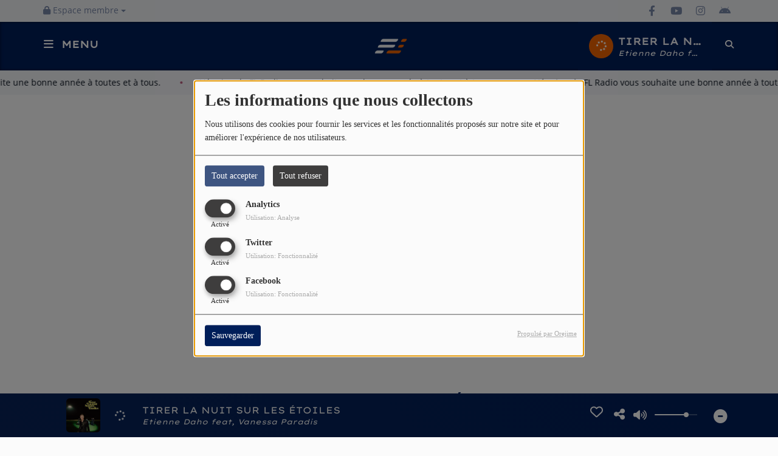

--- FILE ---
content_type: text/html; charset=UTF-8
request_url: https://www.radiofl.fr/players/index/gettitrageplayer/idplayers/1
body_size: 286
content:
{"artist":"Etienne Daho feat, Vanessa Paradis","title":"Tirer la nuit sur les \u00e9toiles","album":"Tirer la nuit sur les \u00e9toiles","url":"https:\/\/music.apple.com\/fr\/album\/tirer-la-nuit-sur-les-%C3%A9toiles\/1676104322?i=1676104323","image":"https:\/\/image.radioking.io\/radios\/529585\/cover\/id3\/8c1b603d-cba9-45d8-ba43-b0db2c66e7c2.jpg","title_str":"Etienne Daho feat, Vanessa Paradis - Tirer la nuit sur les \u00e9toiles","extrait":"","mtime":1768664871,"siteTitle":"FL Radio"}

--- FILE ---
content_type: text/html; charset=UTF-8
request_url: https://www.radiofl.fr/players/index/gettitrageplayer/idplayers/1
body_size: 286
content:
{"artist":"Etienne Daho feat, Vanessa Paradis","title":"Tirer la nuit sur les \u00e9toiles","album":"Tirer la nuit sur les \u00e9toiles","url":"https:\/\/music.apple.com\/fr\/album\/tirer-la-nuit-sur-les-%C3%A9toiles\/1676104322?i=1676104323","image":"https:\/\/image.radioking.io\/radios\/529585\/cover\/id3\/8c1b603d-cba9-45d8-ba43-b0db2c66e7c2.jpg","title_str":"Etienne Daho feat, Vanessa Paradis - Tirer la nuit sur les \u00e9toiles","extrait":"","mtime":1768664871,"siteTitle":"FL Radio"}

--- FILE ---
content_type: text/html; charset=UTF-8
request_url: https://www.radiofl.fr/players/index/gettitrageplayer/idplayers/1
body_size: 286
content:
{"artist":"Etienne Daho feat, Vanessa Paradis","title":"Tirer la nuit sur les \u00e9toiles","album":"Tirer la nuit sur les \u00e9toiles","url":"https:\/\/music.apple.com\/fr\/album\/tirer-la-nuit-sur-les-%C3%A9toiles\/1676104322?i=1676104323","image":"https:\/\/image.radioking.io\/radios\/529585\/cover\/id3\/8c1b603d-cba9-45d8-ba43-b0db2c66e7c2.jpg","title_str":"Etienne Daho feat, Vanessa Paradis - Tirer la nuit sur les \u00e9toiles","extrait":"","mtime":1768664871,"siteTitle":"FL Radio"}

--- FILE ---
content_type: text/css
request_url: https://www.radiofl.fr/css/theme4/mystyle.css?refresh=696baf24c9b67
body_size: 5306
content:
/* Fonctions */
/**
 * Permet d'ajouter une hauteur max aux classes
 * @lines le nombre de ligne max possible pour la classe
 * @class-name la classe concernée (qui possèdera forcément les classes ellipsis et ellipsis-@{index}l)
 * @size, la taille de la police
 */
/* CSS */
@font-face {
  font-family: "Lexend Mega";
  src: url('https://fonts.gstatic.com/s/lexendmega/v25/qFdX35aBi5JtHD41zSTFEuTByuvYFuE9IbDL8fmvveyiq9EqQw.ttf');
}
@font-face {
  font-family: "Open Sans";
  src: url('//fonts.gstatic.com/s/opensans/v18/mem8YaGs126MiZpBA-U1UpcaXcl0Aw.ttf');
}
@font-face {
  font-family: "Mukta";
  src: url('//fonts.gstatic.com/s/mukta/v7/iJWKBXyXfDDVXYnGp32S0H3f.ttf');
}
@font-face {
  font-family: "opensans";
  src: url('//fonts.gstatic.com/s/opensans/v18/mem8YaGs126MiZpBA-U1UpcaXcl0Aw.ttf');
}
@font-face {
  font-family: "Lexend Mega";
  src: url('https://fonts.gstatic.com/s/lexendmega/v25/qFdX35aBi5JtHD41zSTFEuTByuvYFuE9IbDL8fmvveyiq9EqQw.ttf');
}
@font-face {
  font-family: "none";
  src: none;
}
@font-face {
  font-family: "none";
  src: none;
}
@font-face {
  font-family: "Lexend Deca";
  src: url('https://fonts.gstatic.com/s/lexenddeca/v21/K2FifZFYk-dHSE0UPPuwQ7CrD94i-NCKm-U48M1ArBPCqLNflg.ttf');
}
@font-face {
  font-family: "none";
  src: none;
}
@font-face {
  font-family: "none";
  src: none;
}
@font-face {
  font-family: "none";
  src: none;
}
@font-face {
  font-family: "none";
  src: none;
}
@font-face {
  font-family: "none";
  src: none;
}
@font-face {
  font-family: "Lexend Deca";
  src: url('https://fonts.gstatic.com/s/lexenddeca/v21/K2FifZFYk-dHSE0UPPuwQ7CrD94i-NCKm-U48M1ArBPCqLNflg.ttf');
}
@font-face {
  font-family: "none";
  src: none;
}
@font-face {
  font-family: "none";
  src: none;
}
@font-face {
  font-family: "none";
  src: none;
}
@font-face {
  font-family: "ABeeZee";
  src: url('https://fonts.gstatic.com/s/abeezee/v22/esDR31xSG-6AGleN6tKukbcHCpE.ttf');
}
@font-face {
  font-family: "none";
  src: none;
}
@font-face {
  font-family: "none";
  src: none;
}
@font-face {
  font-family: "none";
  src: none;
}
@font-face {
  font-family: "none";
  src: none;
}
@font-face {
  font-family: "none";
  src: none;
}
@font-face {
  font-family: "none";
  src: none;
}
@font-face {
  font-family: "none";
  src: none;
}
@font-face {
  font-family: "none";
  src: none;
}
@font-face {
  font-family: "none";
  src: none;
}
@font-face {
  font-family: "none";
  src: none;
}
@font-face {
  font-family: "none";
  src: none;
}
@font-face {
  font-family: "Lexend Exa";
  src: url('https://fonts.gstatic.com/s/lexendexa/v30/UMBCrPdOoHOnxExyjdBeQCH18mulUxBvI9r7TqbHHJ8BRq0b.ttf');
}
@font-face {
  font-family: "none";
  src: none;
}
@font-face {
  font-family: "none";
  src: none;
}
@font-face {
  font-family: "none";
  src: none;
}
@font-face {
  font-family: "none";
  src: none;
}
@font-face {
  font-family: "none";
  src: none;
}
body {
  font-family: "Nunito";
  background-color: #fbfbfb !important;
  background-image: none !important;
  background-repeat: no-repeat !important;
  background-position-x: left !important;
  background-position-y: top !important;
  background-attachment: fixed !important;
}
.counter-container {
  padding: 0 !important;
  width: 100% !important;
}
.main-color,
.list_element h4:hover,
.list_element h3:hover,
.list_element h2:hover,
.list_element h1:hover,
#date_diffusion + .bootstrap-datetimepicker-widget table td a span,
#date_agenda + .bootstrap-datetimepicker-widget table td a span,
#date_diffusion + .bootstrap-datetimepicker-widget table thead span,
#date_agenda + .bootstrap-datetimepicker-widget table thead span,
.box-play a,
ul.pagination-custom li span,
ul.pagination-custom li a {
  color: #001e59 !important;
}
.main-color-for-background,
.centered-btns_tabs a,
#date_diffusion + .bootstrap-datetimepicker-widget table td.active,
#date_agenda + .bootstrap-datetimepicker-widget table td.active,
#date_diffusion + .bootstrap-datetimepicker-widget table td.active:hover,
#date_agenda + .bootstrap-datetimepicker-widget table td.active:hover,
#date_diffusion + .bootstrap-datetimepicker-widget .btn-primary,
#date_agenda + .bootstrap-datetimepicker-widget .btn-primary,
.bootstrap-datetimepicker-widget table td span.active,
.form-group-radio .radio-inline span:after,
ul.pagination-custom#catpicker li .active span,
.lg-progress-bar .lg-progress {
  background: #001e59 !important;
}
.main-color-for-background-5,
.pagination > li > a:focus,
.pagination > li > a:hover,
.pagination > li > span:focus,
.pagination > li > span:hover {
  background: rgba(0, 30, 89, 0.05);
}
.main-color-for-background-10 {
  background: rgba(0, 30, 89, 0.1);
}
.main-color-for-background-gradient {
  background: linear-gradient(225deg, #001e59, #001e59);
  background: linear-gradient(225deg, #001e59, #000027);
}
.main-color-for-border-bottom {
  border-bottom: 1px solid #001e59 !important;
}
.main-color-for-border-bottom-color,
#date_diffusion + .bootstrap-datetimepicker-widget table td.today:not(.active):before,
#date_agenda + .bootstrap-datetimepicker-widget table td.today:not(.active):before {
  border-bottom-color: #001e59;
}
.form-control:focus,
.form-group-radio .radio-inline input:checked ~ span {
  border-color: #001e59;
}
.title-font {
  font-family: "Lexend Mega" !important;
}
.content-font,
.form-control {
  font-family: "Open Sans" !important;
}
.btn-primary,
.btn-primary[disabled],
.btn-primary.disabled,
.btn-primary.disabled:hover,
.btn-primary[disabled]:hover,
.btn-primary.disabled:focus {
  background: linear-gradient(-135deg, #001e59, #001e59);
  background: linear-gradient(-135deg, #001e59 0%, #000027 100%);
}
.btn-primary::before {
  background: linear-gradient(40.65deg, #001e59, #001e59);
  background: linear-gradient(40.65deg, #001e59 0%, #000027 100%);
}
.btn,
.pagination-custom span.deactive {
  font-family: "Open Sans" !important;
  box-shadow: 0 1px 10px 0 rgba(0, 30, 89, 0.5);
}
a:not(.btn):not(.link-socials-item-link):hover,
a h2:hover,
a h3:hover,
a h4:hover {
  color: #00003b !important;
}
.navbar-player .control-play .fa {
  color: #001e59;
}
.see-more-links.bloc-content-see-more {
  font-family: "Open Sans";
  font-size: 13px !important;
  font-style: normal !important;
  text-decoration: none !important;
  font-weight: bold !important;
  text-transform: none !important;
  color: rgba(0, 30, 89, 0.5) !important;
}
.see-more-links.bloc-content-see-more a,
.see-more-links.bloc-content-see-more i {
  color: rgba(0, 30, 89, 0.5) !important;
}
.see-more-links.bloc-content-see-more:hover a,
.see-more-links.bloc-content-see-more:hover i {
  color: #ef6300 !important;
}
.see-more-links.bloc-content-see-more:hover a {
  text-decoration: underline !important;
}
#fakeSearchButton,
.searchform-menu {
  display: block;
}
.navbar-player {
  display: block;
}
.logo {
  height: 70px !important;
}
.navbar-header,
a.navbar-brand,
.navbar-player,
.navbar-player .control-infos,
.navbar-player .control-track {
  height: 80px;
}
.navbar-player a.control-play {
  margin-top: 20px;
  margin-bottom: 20px;
}
.opened_menu_responsive #menu-responsive {
  top: 116px;
}
.menu-label,
#fakeSearchButton,
.opened_search_bar #search-form {
  top: 26px;
}
.openmenuButton {
  top: 6px;
}
.navbar-header .close {
  top: 8px;
}
.opened_search_bar #closeSearchBar {
  top: 23px;
}
.ticker-bar {
  border-right: 0px solid #8949cd;
  display: flex;
  flex-direction: row;
}
.container.m-b-15.centered {
  margin-top: 65px !important;
}
@-webkit-keyframes ticker {
  0% {
    -webkit-transform: translateX(-100%);
    transform: translateX(-100%);
    visibility: visible;
  }
  100% {
    -webkit-transform: translateX(100%);
    transform: translateX(100%);
  }
}
@keyframes ticker {
  0% {
    -webkit-transform: translateX(-100%);
    transform: translateX(-100%);
    visibility: visible;
  }
  100% {
    -webkit-transform: translateX(100%);
    transform: translateX(100%);
  }
}
@-webkit-keyframes ticker2 {
  0% {
    -webkit-transform: translateX(-200%);
    transform: translateX(-200%);
    visibility: visible;
  }
  100% {
    -webkit-transform: translateX(0);
    transform: translateX(0);
  }
}
@keyframes ticker2 {
  0% {
    -webkit-transform: translateX(-200%);
    transform: translateX(-200%);
    visibility: visible;
  }
  100% {
    -webkit-transform: translateX(0);
    transform: translateX(0);
  }
}
.ticker-bar .ticker {
  -webkit-animation-duration: 400s;
  animation-duration: 400s;
  -webkit-animation-delay: -400s;
  animation-delay: -400s;
}
.ticker-bar .ticker:nth-child(2) {
  -webkit-animation-duration: 400s;
  animation-duration: 400s;
  -webkit-animation-delay: -200s;
  animation-delay: -200s;
}
.ticker-bar .ticker__title {
  display: none;
  background: linear-gradient(225deg, #001e59, #001e59);
  box-shadow: none;
  border-left: 0px solid #8949cd;
  border-right: 0px solid #8949cd;
  border-top: 0px solid #8949cd;
  border-bottom: 0px solid #8949cd;
}
.ticker-bar .ticker__title p {
  font-size: 14px;
  font-style: normal !important;
  text-decoration: none !important;
  font-weight: normal !important;
  text-transform: none !important;
  color: #181d23 !important;
  font-family: "Mukta" !important;
}
.ticker-bar .ticker__title p:hover {
  color: #181d23 !important;
}
.ticker-bar .ticker-wrap {
  background: linear-gradient(225deg, rgba(0, 30, 89, 0.05), rgba(0, 30, 89, 0.05));
  box-shadow: none;
  border-left: 0px solid #8949cd;
  border-right: 0px solid #8949cd;
  border-top: 0px solid #8949cd;
  border-bottom: 0px solid #8949cd;
}
.ticker-bar .ticker__item {
  font-size: 14px;
  color: #08121e !important;
  font-family: "opensans" !important;
}
.ticker-bar .ticker__item:hover {
  color: #181d23 !important;
}
.ticker-bar a.ticker__item,
.ticker-bar .ticker__item-message {
  font-style: normal !important;
  text-decoration: none !important;
  font-weight: normal !important;
  text-transform: none !important;
}
.ticker-bar a.ticker__item:hover,
.ticker-bar .ticker__item-message:hover {
  color: #181d23 !important;
}
.ticker-bar a.ticker__item:not(.link-socials-item-link):hover {
  color: #181d23 !important;
}
.ticker-bar .oval {
  background-color: #b95579;
}
.navbarheaderzone {
  border-bottom: none;
}
.owl-prev,
.owl-next {
  border: 0;
  padding: 0;
}
@media (max-width: 991px) {
  .opened_menu_responsive #menu-responsive {
    top: 80px;
  }
  .navbar-player {
    display: none;
  }
}
.footer {
  margin-bottom: 0;
}
#toplink {
  display: block;
  background: linear-gradient(225deg, #eff1f4, #eff1f4);
  box-shadow: none;
  border-left: 0px solid #8949cd;
  border-right: 0px solid #8949cd;
  border-top: 0px solid #8949cd;
  border-bottom: 0px solid #8949cd;
}
#toplink .link-contact .btn-toplink {
  display: block;
  color: rgba(0, 30, 89, 0.5);
}
#toplink .link-socials {
  color: rgba(0, 30, 89, 0.5);
}
#toplink .link-socials-item-link i {
  width: 24px;
  margin: 2px 6px 0 6px;
  z-index: 99;
}
#toplink .link-socials-item-link i:hover .svg-dailymotion {
  fill: white;
}
#toplink .svg-dailymotion {
  fill: rgba(0, 30, 89, 0.5);
}
#toplink .svg-dailymotion:hover {
  fill: white;
}
.navbarheaderzone {
  background: linear-gradient(225deg, #001e59, #001e59);
  box-shadow: inset 0 0 5px rgba(0, 0, 0, 0.5);
  border-left: 0px solid #d1d8e0;
  border-right: 0px solid #d1d8e0;
  border-top: 0px solid #d1d8e0;
  border-bottom: 0px solid #d1d8e0;
}
.navbarheaderzone .openmenuButton i,
.navbarheaderzone .close:not(#closeSearchBar),
.navbarheaderzone .menu-label {
  color: #ffffff;
}
#player-header.player-radio-bar {
  background: linear-gradient(225deg, #001e59, #082358);
}
.player-radio-bar {
  font-family: "Nunito";
  box-shadow: none;
  border-left: 0px solid #001e59;
  border-right: 0px solid #001e59;
  border-top: 0px solid #001e59;
  border-bottom: 0px solid #001e59;
}
.player-radio-bar .control-cover {
  display: block !important;
}
.player-radio-bar .control-cover img {
  -webkit-border-radius: 10%;
  -moz-border-radius: 10%;
  border-radius: 10%;
}
.player-radio-bar a.control-play {
  background: rgba(255, 255, 255, 0.15);
  background: none;
}
.player-radio-bar a.control-play .fa {
  color: #ffffff;
}
.player-radio-bar .fa {
  color: #ffffff;
}
.player-radio-bar .HD-button g,
.player-radio-bar g.shopping-cart,
.player-radio-bar g#dot-open-actions {
  fill: #ffffff;
}
#player-slider-volume .ui-slider-range-min {
  background: #ffffff !important;
}
#player-slider-volume .ui-slider-handle {
  background: #ffffff;
}
#seek-bar div.time-left {
  color: #ffffff;
}
#seek-bar .ui-slider-range-min {
  background: #ffffff !important;
}
#seek-bar .ui-slider-handle {
  background: #ffffff;
}
.player-radio-bar .control-track {
  font-family: "Nunito";
}
.player-radio-bar .control-track .title {
  color: #f3f3f3 !important;
  font-size: 15px;
  line-height: 19px;
  height: 19px;
  font-style: normal;
  text-decoration: none;
  font-weight: normal;
  text-transform: uppercase;
  font-family: "Lexend Mega" !important;
}
.player-radio-bar .control-track .artist {
  color: #f3f3f3 !important;
  font-size: 12px;
  line-height: 15px;
  height: 15px;
  font-style: italic !important;
  text-decoration: none !important;
  font-weight: normal !important;
  text-transform: none !important;
}
.player-radio-bar .control-actions-right #player-vote {
  display: inline-block;
}
.player-radio-bar .control-actions-right #partage {
  display: inline-block;
}
.player-radio-bar .control-actions-right #player-download {
  display: none;
}
.player-radio-bar .control-actions-right .last-track-zone {
  display: none;
}
.player-radio-bar .control-actions-right .last-track-zone .last-track-list {
  background: #001e59 !important;
}
.player-radio-bar .control-actions-right .last-track-zone .last-track-list .track-hour,
.player-radio-bar .control-actions-right .last-track-zone .last-track-list .track-titration,
.player-radio-bar .control-actions-right .last-track-zone .last-track-list .track-download,
.player-radio-bar .control-actions-right .last-track-zone .last-track-list .track-title {
  color: #f3f3f3 !important;
}
.player-radio-bar .control-actions-right .control-volume {
  display: block;
}
.player-radio-bar .control-stream #other-radios {
  background: #001e59 !important;
  background: #082358 !important;
}
.player-radio-bar .control-stream #other-radios,
.player-radio-bar .control-stream #current-radio,
.player-radio-bar .control-stream .radio-choice {
  background-color: rgba(0, 0, 0, 0.15);
}
.player-radio-bar .control-stream .stream-name,
.player-radio-bar .control-stream .stream-name-others {
  font-family: "Nunito";
  color: #f3f3f3 !important;
  font-size: 14px !important;
  font-style: normal !important;
  text-decoration: none !important;
  font-weight: normal !important;
  text-transform: none !important;
}
.btn:not(.btn-toplink):not(td a) {
  font-style: normal;
  text-decoration: none;
  font-weight: normal;
  text-transform: none;
  font-family: "Lexend Deca" !important;
  color: #ffffff;
  background: linear-gradient(225deg, #001e59, #001e59);
  box-shadow: none !important;
  border-left: 0px solid #001e59;
  border-right: 0px solid #001e59;
  border-top: 0px solid #001e59;
  border-bottom: 0px solid #001e59;
}
.btn:not(.btn-toplink):not(td a):hover,
.btn:not(.btn-toplink):not(td a):focus {
  color: #ffffff !important;
  background: rgba(0, 30, 89, 0.8) !important;
}
.btn:not(.btn-toplink):not(td a):before {
  background: rgba(0, 30, 89, 0.8) !important;
  opacity: 0.8;
}
div.cover-preview.episode-play:before,
.cover-preview:before {
  content: "";
  display: block;
  width: 100%;
  height: 100%;
  position: absolute;
  left: 0;
  right: 0;
  top: 0;
  bottom: 0;
  opacity: 0;
  z-index: 71;
  border-radius: 5px;
  background: linear-gradient(225deg, transparent, transparent);
}
.bloc-content {
  background: linear-gradient(to bottom, #ffffff, #ffffff);
  box-shadow: none;
}
.bloc-content .testimonial-msg,
.bloc-content .testimonial-author,
.bloc-content p {
  font-family: "Open Sans" !important;
  color: #535353 !important;
  font-size: 15px !important;
  font-style: normal !important;
  text-decoration: none !important;
  font-weight: normal !important;
  text-transform: none !important;
  opacity: 1;
}
.bloc-content .date,
.bloc-content .info-date {
  font-family: "Open Sans" !important;
  color: rgba(0, 30, 89, 0.5) !important;
  font-size: 12px !important;
  font-style: normal !important;
  text-decoration: none !important;
  font-weight: normal !important;
  text-transform: none !important;
  opacity: 1;
}
h3.h3-1 {
  font-family: "Open Sans";
  color: #1a1a1a !important;
  font-size: 15px !important;
  font-style: normal !important;
  text-decoration: none !important;
  font-weight: normal !important;
  text-transform: none !important;
  text-overflow: ellipsis;
}
.h3-1.ellipsis.ellipsis-4l {
  max-height: 84px;
}
.h3-1.ellipsis.ellipsis-3l {
  max-height: 63px;
}
.h3-1.ellipsis.ellipsis-2l {
  max-height: 42px;
}
.h3-1.ellipsis.ellipsis-1l {
  max-height: 21px;
}
.h3-1.ellipsis.ellipsis-1l {
  line-height: 21px;
}
.bloc-content .first-row .content-info h3.info-title,
h3.h3-2 {
  font-family: "Open Sans";
  color: #1a1a1a !important;
  font-size: 16px !important;
  font-style: normal !important;
  text-decoration: none !important;
  font-weight: normal !important;
  text-transform: none !important;
}
.h3-2.ellipsis.ellipsis-4l {
  max-height: 88px;
}
.h3-2.ellipsis.ellipsis-3l {
  max-height: 66px;
}
.h3-2.ellipsis.ellipsis-2l {
  max-height: 44px;
}
.h3-2.ellipsis.ellipsis-1l {
  max-height: 22px;
}
.h3-2.ellipsis.ellipsis-1l {
  line-height: 22px;
}
.bloc-content .content-info .info-title,
h3.h3-3 {
  font-family: "Open Sans";
  color: #1a1a1a !important;
  font-size: 15px !important;
  font-style: normal !important;
  text-decoration: none !important;
  font-weight: normal !important;
  text-transform: none !important;
}
.h3-3.ellipsis.ellipsis-4l {
  max-height: 84px;
}
.h3-3.ellipsis.ellipsis-3l {
  max-height: 63px;
}
.h3-3.ellipsis.ellipsis-2l {
  max-height: 42px;
}
.h3-3.ellipsis.ellipsis-1l {
  max-height: 21px;
}
.h3-3.ellipsis.ellipsis-1l {
  line-height: 21px;
}
.sous_categorie h4 {
  font-family: "Open Sans";
  color: #1a1a1a !important;
  font-size: 15px !important;
  font-style: normal !important;
  text-decoration: none !important;
  font-weight: normal !important;
  text-transform: none !important;
}
.bloc-content-title {
  border-bottom: 1px solid #001e59 !important;
}
.bloc-content-title .read-more-title {
  line-height: 40px;
}
.bloc-content-title h3,
.bloc-content-title h2 {
  font-family: "Lexend Mega" !important;
  color: #1a1a1a !important;
  font-size: 20px !important;
  font-style: normal !important;
  text-decoration: none !important;
  font-weight: bold !important;
  text-transform: uppercase !important;
  font-family: "Lexend Deca" !important;
}
#slidejss .slidejs_element .caption {
  line-height: 28px;
  font-family: "Lexend Mega" !important;
  color: #1a1a1a !important;
  font-size: 20px !important;
  font-style: normal !important;
  text-decoration: none !important;
  font-weight: bold !important;
  text-transform: uppercase !important;
  font-family: "Lexend Deca" !important;
}
#slider .carousel-control {
  color: #fff !important;
}
.carousel-control {
  color: #001e59 !important;
}
.carousel-control:hover {
  color: #001e59 !important;
}
h4.bloc-track-title {
  font-family: "Open Sans";
  color: #1a1a1a !important;
  font-size: 14px !important;
  font-style: normal !important;
  text-decoration: none !important;
  font-weight: bold !important;
  text-transform: uppercase !important;
  line-height: 22px !important;
}
span.bloc-track-artist {
  font-family: "Open Sans";
  color: #a5b1c2 !important;
  font-size: 12px !important;
  font-style: normal !important;
  text-decoration: none !important;
  font-weight: normal !important;
  text-transform: none !important;
}
.bloc-track-artist.ellipsis.ellipsis-2l {
  max-height: 34px;
}
.bloc-track-artist.ellipsis.ellipsis-1l {
  max-height: 17px;
}
.bloc-track-artist.ellipsis.ellipsis-1l {
  line-height: 17px;
}
.bloc-content .cover-play-circle,
.row-content .cover-play-circle {
  color: #001e59 !important;
}
.hovervideo.cover-play-circle {
  color: #001e59 !important;
}
.breadcrumb-container {
  display: block;
}
.breadcrumb-container .container {
  width: 100%;
}
.breadcrumb {
  margin-right: 0;
  border-left: 0px solid #001e59;
  border-right: 0px solid #001e59;
  border-top: 0px solid #001e59;
  border-bottom: 0px solid #001e59;
  border-left: 0px solid rgba(0, 30, 89, 0.05);
  border-right: 0px solid rgba(0, 30, 89, 0.05);
  border-top: 0px solid rgba(0, 30, 89, 0.05);
  border-bottom: 0px solid rgba(0, 30, 89, 0.05);
}
.breadcrumb > li + li:before {
  color: #181d23 !important;
}
.breadcrumb > .active {
  color: rgba(0, 30, 89, 0.5) !important;
}
.breadcrumb a {
  color: #001e59 !important;
}
.breadcrumb a:not(.btn):not(.link-socials-item-link):hover {
  color: #ef6300 !important;
}
.breadcrumb.main-color-for-background-5 {
  background: linear-gradient(225deg, rgba(0, 30, 89, 0.05), rgba(0, 30, 89, 0.05));
}
.rss-link {
  display: none;
}
.rss-link .rss-text {
  color: #181d23;
}
.layout-title {
  box-shadow: none;
  border-left: 0px solid #8949cd;
  border-right: 0px solid #8949cd;
  border-top: 0px solid #8949cd;
  border-bottom: 0px solid #8949cd;
}
.layout-title .main_title {
  color: #1a1a1a !important;
  font-size: 24px !important;
  font-style: normal !important;
  text-decoration: none !important;
  font-weight: bold !important;
  text-transform: uppercase !important;
  font-family: "ABeeZee" !important;
}
.title-super-container + .main-color-for-border-bottom {
  border-bottom: 1px solid #001e59 !important;
}
.bloc-par2 h4,
.bloc-par3 h4,
.bloc-par4 h4,
.list_element h4,
.bloc-par2 h3,
.bloc-par3 h3,
.bloc-par4 h3,
.list_element h3,
.bloc-par2 h2,
.bloc-par3 h2,
.bloc-par4 h2,
.list_element h2,
.bloc-par2 h1,
.bloc-par3 h1,
.bloc-par4 h1,
.list_element h1 {
  font-family: "Open Sans" !important;
  color: #1a1a1a !important;
  font-style: normal !important;
  text-decoration: none !important;
  font-weight: bold !important;
  text-transform: uppercase !important;
  font-size: 14px;
  line-height: 21px;
}
.bloc-par2 h4:hover,
.bloc-par3 h4:hover,
.bloc-par4 h4:hover,
.list_element h4:hover,
.bloc-par2 h3:hover,
.bloc-par3 h3:hover,
.bloc-par4 h3:hover,
.list_element h3:hover,
.bloc-par2 h2:hover,
.bloc-par3 h2:hover,
.bloc-par4 h2:hover,
.list_element h2:hover,
.bloc-par2 h1:hover,
.bloc-par3 h1:hover,
.bloc-par4 h1:hover,
.list_element h1:hover {
  color: #001e59 !important;
}
.bloc-par2 .list-action-zone:hover h1,
.bloc-par3 .list-action-zone:hover h1,
.bloc-par4 .list-action-zone:hover h1,
.list_element .list-action-zone:hover h1,
.bloc-par2 .list-action-zone:hover h2,
.bloc-par3 .list-action-zone:hover h2,
.bloc-par4 .list-action-zone:hover h2,
.list_element .list-action-zone:hover h2,
.bloc-par2 .list-action-zone:hover h3,
.bloc-par3 .list-action-zone:hover h3,
.bloc-par4 .list-action-zone:hover h3,
.list_element .list-action-zone:hover h3,
.bloc-par2 .list-action-zone:hover h4,
.bloc-par3 .list-action-zone:hover h4,
.bloc-par4 .list-action-zone:hover h4,
.list_element .list-action-zone:hover h4 {
  color: red;
}
.bloc-par2 .list-img-zone .list-img-thumb,
.bloc-par3 .list-img-zone .list-img-thumb,
.bloc-par4 .list-img-zone .list-img-thumb,
.list_element .list-img-zone .list-img-thumb {
  width: 100%;
}
.bloc-par2 .list_text,
.bloc-par3 .list_text,
.bloc-par4 .list_text,
.list_element .list_text {
  text-align: justify;
  display: block;
  font-family: "Open Sans" !important;
  font-size: 13px;
  color: #1a1a1a !important;
  font-style: italic !important;
  text-decoration: none !important;
  font-weight: normal !important;
  text-transform: none !important;
  display: -webkit-box;
}
.bloc-par2 .list_text.ellipsis.ellipsis-2l,
.bloc-par3 .list_text.ellipsis.ellipsis-2l,
.bloc-par4 .list_text.ellipsis.ellipsis-2l,
.list_element .list_text.ellipsis.ellipsis-2l {
  max-height: 36px;
}
.bloc-par2 .list_text.ellipsis.ellipsis-1l,
.bloc-par3 .list_text.ellipsis.ellipsis-1l,
.bloc-par4 .list_text.ellipsis.ellipsis-1l,
.list_element .list_text.ellipsis.ellipsis-1l {
  max-height: 18px;
}
.bloc-par2 .list_text.ellipsis.ellipsis-1l,
.bloc-par3 .list_text.ellipsis.ellipsis-1l,
.bloc-par4 .list_text.ellipsis.ellipsis-1l,
.list_element .list_text.ellipsis.ellipsis-1l {
  line-height: 18px;
}
.bloc-par2 .info-date,
.bloc-par3 .info-date,
.bloc-par4 .info-date,
.list_element .info-date {
  display: none;
}
.bloc-par2 .date,
.bloc-par3 .date,
.bloc-par4 .date,
.list_element .date,
.bloc-par2 .info-date,
.bloc-par3 .info-date,
.bloc-par4 .info-date,
.list_element .info-date,
.bloc-par2 .program-date,
.bloc-par3 .program-date,
.bloc-par4 .program-date,
.list_element .program-date {
  font-family: "Open Sans" !important;
  font-size: 12px !important;
  color: rgba(0, 30, 89, 0.5) !important;
  font-style: normal !important;
  text-decoration: none !important;
  font-weight: normal !important;
  text-transform: none !important;
  margin: 0;
}
.episode-item .episode-play ~ .episode-infos h4 {
  line-height: 21px;
  height: auto;
}
#livefeed .feed-date {
  font-family: "Open Sans" !important;
  font-size: 12px;
  color: rgba(0, 30, 89, 0.5) !important;
  font-style: normal !important;
  text-decoration: none !important;
  font-weight: normal !important;
  text-transform: none !important;
  margin: 0;
}
ul.pagination-custom li a,
ul.pagination-custom li span {
  background: linear-gradient(225deg, #ffffff, #ffffff) !important;
  color: #001e59 !important;
}
ul.pagination-custom li a:hover,
ul.pagination-custom li span:hover,
ul.pagination-custom li a:focus,
ul.pagination-custom li span:focus {
  color: #ffffff !important;
  background: linear-gradient(225deg, rgba(0, 30, 89, 0.5), rgba(0, 30, 89, 0.5)) !important;
}
ul.pagination-custom li span:not(.fa) {
  font-family: "Open Sans" !important;
  font-size: 12px !important;
  font-style: normal !important;
  font-weight: bold !important;
  text-decoration: none !important;
}
ul.pagination li span.deactive,
ul.pagination li a.active span {
  font-family: "Open Sans" !important;
  font-size: 12px !important;
  background: linear-gradient(to bottom, #001e59, #001e59) !important;
  color: #ffffff !important;
}
ul.pagination li span.deactive:hover,
ul.pagination li a.active span:hover,
ul.pagination li span.deactive:focus,
ul.pagination li a.active span:focus {
  color: #ffffff !important;
  background: linear-gradient(225deg, #001e59, #001e59) !important;
}
ul.pagination-custom#catpicker li .active span,
.pagination-custom > li > a.active {
  color: #ffffff !important;
  background: linear-gradient(225deg, #001e59, #001e59) !important;
}
ul.pagination-custom#catpicker li .active span:hover,
.pagination-custom > li > a.active:hover,
ul.pagination-custom#catpicker li .active span:focus,
.pagination-custom > li > a.active:focus {
  color: #ffffff !important;
  background: linear-gradient(225deg, #001e59, #001e59) !important;
}
.pagination-custom li a span,
.pagination-custom li .deactive {
  border-left: 0px solid #001e59 !important;
  border-right: 0px solid #001e59 !important;
  border-top: 0px solid #001e59 !important;
  border-bottom: 0px solid #001e59 !important;
}
.pagination-custom li a span {
  box-shadow: none !important;
}
ul.pagination-custom#catpicker li .active span,
ul.pagination li span.deactive,
.pagination-custom span.deactive {
  box-shadow: 0 1px 10px 0 rgba(0, 30, 89, 0.5) !important;
}
span.infos-article,
span.infos-article .info-date,
.afficher-content .bloc-par2 .program-date,
.infos_event .nomevent,
.infos_event .lieuEvent {
  font-family: "Open Sans" !important;
  color: #a5b1c2 !important;
  font-size: 12px !important;
  font-style: normal !important;
  text-decoration: none !important;
  font-weight: bold !important;
  text-transform: none !important;
}
.afficher-content {
  font-family: "Open Sans" !important;
}
.afficher-content #artistFull,
.afficher-content p,
.afficher-content .anim-fonction {
  font-size: 14px;
  color: #1a1a1a;
  font-style: normal;
  text-decoration: none;
  font-weight: normal;
  text-transform: none;
}
.afficher-content .artistes-table tr:nth-child(2n) {
  color: #1a1a1a;
}
.afficher-content .trans {
  font-family: "Open Sans" !important;
  font-size: 12px !important;
  color: rgba(0, 30, 89, 0.5) !important;
  font-style: normal !important;
  text-decoration: none !important;
  font-weight: normal !important;
  text-transform: none !important;
  margin: 0;
}
.terms,
.terms a,
.feed-content,
.feed-content a.cStream-Author,
.podcast-info,
.form-group label,
.delete_link {
  font-size: 14px;
  color: #1a1a1a;
  font-style: normal;
  text-decoration: none;
  font-weight: normal;
  text-transform: none;
}
.feed-content a.cStream-Author {
  font-weight: bold;
}
.delete_link,
.terms a {
  text-decoration: underline;
}
.afficher-content h2,
.afficher-content h3,
.afficher-content h4,
#comments.comment-row h4,
#user-profile h2,
#user-profile legend,
.current_date {
  font-family: "Open Sans";
  color: #181d23;
  font-style: normal;
  text-decoration: none;
  font-weight: normal;
  text-transform: none;
}
.footer {
  box-shadow: none;
  border-left: 0px solid #001e59;
  border-right: 0px solid #001e59;
  border-top: 0px solid #001e59;
  border-bottom: 0px solid #001e59;
  border-left: 0px solid rgba(0, 30, 89, 0);
  border-right: 0px solid rgba(0, 30, 89, 0);
  border-top: 0px solid rgba(0, 30, 89, 0);
  border-bottom: 0px solid rgba(0, 30, 89, 0);
  background: linear-gradient(225deg, rgba(0, 30, 89, 0), rgba(0, 30, 89, 0));
}
.footer .footer-contact .title {
  font-family: "Lexend Mega" !important;
  color: #1a1a1a !important;
  font-size: 24px !important;
  font-style: normal !important;
  text-decoration: none !important;
  font-weight: bold !important;
  text-transform: uppercase !important;
  border-left: 0px solid #001e59 !important;
  border-right: 0px solid #001e59 !important;
  border-top: 0px solid #001e59 !important;
  border-bottom: 0px solid #001e59 !important;
  border-left: 0px solid rgba(0, 30, 89, 0) !important;
  border-right: 0px solid rgba(0, 30, 89, 0) !important;
  border-top: 0px solid rgba(0, 30, 89, 0) !important;
  border-bottom: 0px solid rgba(0, 30, 89, 0) !important;
  background: transparent;
}
.footer .footer-contact .title:not(.highlight) {
  box-shadow: none !important;
}
.footer p {
  font-family: "Open Sans" !important;
  color: #1a1a1a !important;
  font-size: 14px !important;
  font-style: normal !important;
  text-decoration: none !important;
  font-weight: normal !important;
  text-transform: none !important;
  margin: 0;
}
.footer a.link-socials-item-link {
  color: rgba(0, 30, 89, 0.5);
}
.footer a.link-socials-item-link .svg-dailymotion {
  fill: rgba(0, 30, 89, 0.5);
}
.footer a.link-socials-item-link:hover {
  color: #ef6300 !important;
}
.footer a.link-socials-item-link:hover .svg-dailymotion {
  fill: #ef6300 !important;
}
.footer .see-more {
  display: block !important;
  font-family: "Open Sans";
  font-size: 14px !important;
  font-style: normal !important;
  text-decoration: none !important;
  font-weight: bold !important;
  text-transform: none !important;
  color: rgba(0, 30, 89, 0.5) !important;
}
.footer .see-more a,
.footer .see-more i {
  color: rgba(0, 30, 89, 0.5) !important;
}
.footer .see-more:hover a,
.footer .see-more:hover i {
  color: #ef6300 !important;
}
#menu-responsive {
  background: linear-gradient(225deg, #ffffff, #ffffff) !important;
}
#menu-responsive ul#content-menuresponsive {
  background: linear-gradient(225deg, #ffffff, #ffffff);
}
#menu-responsive .list-group-item {
  color: #1a1a1a !important;
}
#menu-responsive span.rLink {
  font-family: "Open Sans";
  color: #1a1a1a !important;
  font-size: 18px !important;
  line-height: 26px !important;
  font-style: normal !important;
  text-decoration: none !important;
  font-weight: bold !important;
  text-transform: uppercase !important;
}
#menu-responsive span.rLink.accueil-menu-span {
  font-family: "Open Sans" !important;
  font-size: 14 !important;
  line-height: 22px !important;
  color: #1a1a1a !important;
  text-transform: uppercase !important;
  text-decoration: none !important;
  font-weight: normal !important;
  font-style: normal !important;
  font-family: "Lexend Exa" !important;
}
#menu-responsive .list-group,
#menu-responsive .list-group ul {
  background: transparent;
}
#menu-responsive .list-group .panel a,
#menu-responsive .list-group ul .panel a {
  font-family: "Open Sans";
  font-size: 14;
  color: #1a1a1a !important;
  text-transform: uppercase !important;
  text-decoration: none;
  font-weight: normal;
  font-style: normal;
  font-family: "Lexend Exa";
}
.spacer-menu {
  border: 1px solid #eff1f4;
  border-top: none;
}
.navbar-player.main-color-for-background-gradient {
  background: linear-gradient(225deg, #001e59, #001e59);
}
.navbar-player {
  box-shadow: none;
  border-left: 0px solid #001e59;
  border-right: 0px solid #001e59;
  border-top: 0px solid #001e59;
  border-bottom: 0px solid #001e59;
}
.navbar-player a.control-play {
  background: #ef6300;
}
.navbar-player a.control-play .fa {
  color: #ffffff;
}
.navbar-player .control-track {
  font-family: "Lexend Mega";
}
.navbar-player .control-track .title {
  color: #ededf3 !important;
  font-size: 16px;
  line-height: 20px;
  height: 20px;
  font-style: normal;
  text-decoration: none;
  font-weight: bold;
  text-transform: uppercase;
}
.navbar-player .control-track .artist {
  color: #ffffff !important;
  font-size: 12px;
  line-height: 15px;
  height: 15px;
  font-style: italic !important;
  text-decoration: none !important;
  font-weight: normal !important;
  text-transform: none !important;
}
.bloc-content .anims-text {
  font-family: "Open Sans";
  color: #a5b1c2 !important;
  font-size: 14px !important;
  line-height: 18px;
  font-style: normal !important;
  text-decoration: none !important;
  font-weight: normal !important;
  text-transform: none !important;
}
.bloc-content .track-row.top10 .cover-infos {
  background: #000000 !important;
  color: #ffffff;
}
.bc-one-column .track-row .box-play .fa-play {
  color: #001e59 !important;
}
.bc-one-column .track-row .box-play .fa-play-circle {
  background: #001e59 !important;
  opacity: 0.1;
}
.bc-one-column .track-row .box-play .fa-play-circle::before {
  content: '';
}
.list_display .musiquetopckoi-row .box-play.like-inline:hover .fa-play-circle,
.bc-one-column .box-play.like-inline:hover .fa-play-circle {
  opacity: 0.2;
}
.row.episode-item.other_elements.episode-item .episode-play .fa-play {
  color: #001e59 !important;
  z-index: 2;
}
.row.episode-item.other_elements.episode-item .episode-play .fa-play-circle {
  background: #001e59 !important;
  z-index: 1;
  opacity: 0.1;
}
.row.episode-item.other_elements.episode-item .episode-play .fa-play-circle::before {
  content: '';
}
.row.episode-item.other_elements.episode-item .episode-play:hover .fa-play-circle {
  opacity: 0.2;
}
.bc-one-column .box-play.like-music a i {
  color: #001e59 !important;
}
.list_display .musiquetopckoi-row .note h2 {
  background: #8949cd !important;
  color: #ffffff;
}
.list_display .musiquetopckoi-row .fa-play {
  color: #001e59 !important;
}
.list_display .musiquetopckoi-row .fa-play-circle {
  background: #ffffff !important;
}
.list_display .musiquetopckoi-row .fa-play-circle::before {
  content: '';
}
.list_display .musiquetopckoi-row .box-play.like-music a i {
  color: #001e59 !important;
}
.list_display .musiquetopckoi-row .cover-infos {
  color: #ffffff !important;
  background: #ef6300;
}
.list_display .musiquetopckoi-row .title {
  font-family: "Open Sans" !important;
  color: rgba(0, 30, 89, 0.5) !important;
  font-style: normal !important;
  text-decoration: none !important;
  font-weight: bold !important;
  font-size: 14px !important;
  line-height: 18px;
  text-transform: none !important;
}
.list_display .musiquetopckoi-row .artiste {
  font-family: "Open Sans" !important;
  color: #1a1a1a !important;
  font-style: normal !important;
  text-decoration: none !important;
  font-weight: bold !important;
  font-size: 14px !important;
  line-height: 18px;
  text-transform: uppercase !important;
}
.opened_search_bar #closeSearchBar,
#fakeSearchButton {
  color: #ffffff;
}
.close {
  text-shadow: #ffffff 0px 1px 0px;
}
.opened_search_bar #searchBar {
  color: #ffffff;
  background: transparent;
}
.opened_search_bar #searchBar::placeholder {
  color: #ffffff;
  opacity: 0.5;
}
.display-background .main-color-for-background-5 {
  background: #ffffff;
}
#img-overlay.main-color,
#text-overlay.main-color {
  color: #001e59 !important;
}
#sidebar .link-socials-item .link-socials-item-link {
  color: #1a1a1a;
}
#sidebar .link-socials-item .link-socials-item-link i {
  width: 24px;
  margin: 2px 6px 0 6px;
  z-index: 99;
}
#sidebar .link-socials-item .link-socials-item-link i:hover .svg-dailymotion {
  fill: white;
}
#sidebar .link-socials-item .link-socials-item-link .svg-dailymotion {
  fill: #1a1a1a;
}
#sidebar .link-socials-item .link-socials-item-link .svg-dailymotion:hover {
  fill: white;
}
@media (max-width: 425px) {
  .player-radio-bar .control-cover {
    display: none !important;
  }
}
.player-radio-bar .control-actions-right.opened {
  background-color: #001e59;
}
.player-radio-bar:not(.retracted-player) .control-actions-right .last-track-zone {
  display: none !important;
}
@media (max-width: 768px) and (min-width: 426px) {
  .player-radio-bar .control-actions-right.opened .retractable-player {
    left: 202px;
    left: 210px;
  }
  .player-radio-bar:not(.retracted-player):not(.non-retractable) .control-actions-right.opened .last-track-zone {
    left: 114px;
  }
  .player-radio-bar.non-retractable .control-actions-right.opened .last-track-zone {
    left: 134px;
  }
}
@media (max-width: 768px) and (min-width: 666px) {
  .player-radio-bar .control-actions-right.opened .retractable-player {
    left: 197px;
  }
  .player-radio-bar .control-actions-right.opened .control-actions {
    right: unset;
  }
  .player-radio-bar.no-multistream.non-retractable .control-actions-right.opened .control-actions {
    right: unset;
    left: 20px;
  }
  .player-radio-bar.non-retractable:not(.retracted-player) .control-actions-right.opened .last-track-zone {
    left: 141px;
  }
  .player-radio-bar.no-multistream:not(.retracted-player):not(.non-retractable) .control-actions-right.opened .last-track-zone {
    left: 109px;
  }
  .player-radio-bar.no-multistream:not(.retracted-player):not(.non-retractable) .control-actions-right.opened .retractable-player {
    left: 205px;
    left: 177px;
  }
  .player-radio-bar:not(.retracted-player):not(.non-retractable) .control-actions-right.opened .last-track-zone {
    left: 109px;
  }
  .player-radio-bar:not(.retracted-player):not(.non-retractable) .control-actions-right.opened .retractable-player {
    left: 205px;
  }
}
@media (max-width: 666px) and (min-width: 426px) {
  .player-radio-bar.no-multistream:not(.retracted-player) .control-actions-right.opened .retractable-player {
    left: 30px;
  }
}
.orejime-Button--info.orejime-AppToggles-enableAll,
.orejime-Button--save {
  background: #001e59 !important;
  color: #ffffff !important;
}
